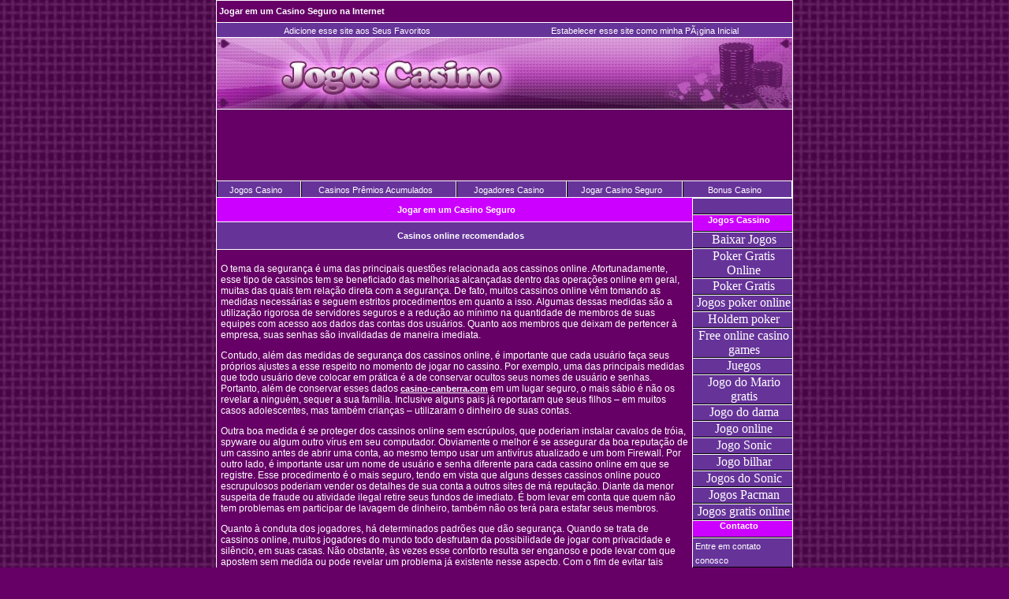

--- FILE ---
content_type: text/html; charset=iso-8859-1
request_url: https://jogoscasino.org/jogar-casino-seguro/
body_size: 3154
content:
<!DOCTYPE html>
<html>
<head>
  <link href="../estilos.css" rel="stylesheet" type="text/css">
 
  <title>Jogar Casino Seguro</title>
  <meta name="title" content="Jogar Casino Seguro">
  <meta name="Revisit" content="3 days">
  <meta name="keywords" content="jogar casino seguro, casino seguro, jogos casino seguros, casinos premios acumulados, casinos premios, casinos com jackpots, bonus casino, jogos casino, jogadores casino">
  <meta name="Description" content="Se você quiser jogar em um casino seguro, vêm visitar os casinos aqui recomendados. O mais seguros casinos na Internet están aqui">
  <meta name="distribution" content="global">
  <meta name="date" content="2011-09-08T17:41:58+0200">
  <meta name="Cache-Control" content="no-cache">
  <meta name="MSSmartTagsPreventParsing" content="TRUE">
  <meta http-equiv="EXPIRES" content="0">
  <meta name="Classification" content="jogos casino, jogos cassino, jogos casino online, jogos casino gratis, casinos premios acumulados, casinos premios, casinos com jackpots, bonus casino, jogadores casino, jogar casino seguro">
  <meta http-equiv="Bulletin-Text" content="Casino">
  <meta name="VW96.objecttype" content="Casino">
  <meta name="DC.Description" content="Se você quiser jogar em um casino seguro, vêm visitar os casinos aqui recomendados. O mais seguros casinos na Internet están aqui">
  <meta name="DC.Subject" content="Casino">
  <meta name="DC.Subject" content="Casino">
  <meta name="DC.Subject" content="Portal">
  <meta name="DC.Subject" content="Portales">
  <meta name="DC.Format" content="(SCHEME=IMT) text/html">
  <meta name="DC.Identifier" content="http://jogoscasino.org">
  
  <meta http-equiv="Content-Type" content="text/html; charset=iso-8859-1">
  <link href="../estilos.css" rel="stylesheet" type="text/css">
  <style type="text/css">
  body{margin: 0px;
  }
  html,body{
  height:100%;
  }
  </style>
  <link href="../estilos.css" rel="stylesheet" type="text/css">
  <link href="../estilos.css" rel="stylesheet" type="text/css">
</head>
<body background="../images/fondo_01.jpg" class="bgtotal">
<table width="730" height="100%" border="0" align="center" cellpadding="0" cellspacing="0" class="bordes-lat">
<tbody>
<tr>
<td width="729" height="19" valign="top">
<table width="100%" border="0" cellpadding="0" cellspacing="0">
<tbody>
<tr>
<td width="730" height="19" align="left" valign="middle" class="bgh1">
<h1>Jogar em um Casino Seguro na Internet</h1>
</td>
</tr>
</tbody>
</table>
</td>
</tr>
<tr>
<td height="221" colspan="2" align="center" valign="top">
<table width="730" border="0" cellpadding="0" cellspacing="0">
<tbody>
<tr>
<td width="730" height="18" valign="top">
<table width="100%" border="0" cellspacing="0" cellpadding="0">
<tbody>
<tr>
<td width="365" height="18" valign="top" class="menu_favoritos"><a href="#" onclick="addToFavorite('http://jogoscasino.org')" class="favoritos">Adicione esse site aos Seus Favoritos</a></td>
<td width="365" align="right" valign="top" class="menu_favoritos"><a href="#" onclick="this.style.behavior='url(#default#homepage)';this.setHomePage('http://jogoscasino.org');" class="favoritos">Estabelecer esse site como minha P&Atilde;&iexcl;gina Inicial</a></td>
</tr>
</tbody>
</table>
</td>
</tr>
<tr>
<td height="90" valign="top">
<table width="100%" border="0" cellpadding="0" cellspacing="0" class="bgtop">
<tbody>
<tr>
<td width="730" height="90"></td>
</tr>
</tbody>
</table>
</td>
</tr>
<tr>
<td height="90" valign="top">
<table width="100%" border="0" cellpadding="0" cellspacing="0">
<tbody>
<tr>
<td width="730" height="90" align="center" valign="middle"></td>
</tr>
</tbody>
</table>
</td>
</tr>
<tr>
<td height="22" colspan="2" valign="top">
<table width="100%" height="20" border="0" cellpadding="0" cellspacing="0">
<tbody>
<tr>
<td height="20" valign="top" class="soporte-menu-top">
<table width="730" height="20" border="0" cellpadding="0" cellspacing="0">
<tbody>
<tr>
<td width="107" height="20" valign="bottom" class="clasemenuctop" onmouseover="mClassX(this, &quot;clasemenuotop&quot;, true)" onmouseout="mClassX(this, &quot;clasemenuctop&quot;, false)"><a href="/" class="sitios">Jogos Casino</a></td>
<td width="198" valign="bottom" class="clasemenuctop" onmouseover="mClassX(this, &quot;clasemenuotop&quot;, true)" onmouseout="mClassX(this, &quot;clasemenuctop&quot;, false)"><a href="/casinos-premios-acumulados/" class="sitios">Casinos Pr&ecirc;mios Acumulados</a></td>
<td width="139" valign="bottom" class="clasemenuctop" onmouseover="mClassX(this, &quot;clasemenuotop&quot;, true)" onmouseout="mClassX(this, &quot;clasemenuctop&quot;, false)"><a href="/jogadores-casino/" class="sitios">Jogadores Casino</a></td>
<td width="147" valign="bottom" class="clasemenuctop" onmouseover="mClassX(this, &quot;clasemenuotop&quot;, true)" onmouseout="mClassX(this, &quot;clasemenuctop&quot;, false)"><a href="/jogar-casino-seguro/" class="sitios">Jogar Casino Seguro</a></td>
<td width="139" valign="bottom" class="clasemenuctop" onmouseover="mClassX(this, &quot;clasemenuotop&quot;, true)" onmouseout="mClassX(this, &quot;clasemenuctop&quot;, false)"><a href="/bonus-casino/" class="sitios">Bonus Casino</a></td>
</tr>
</tbody>
</table>
</td>
</tr>
</tbody>
</table>
</td>
</tr>
</tbody>
</table>
</td>
</tr>
<tr>
<td height="98" colspan="2" valign="top">
<table width="100%" border="0" cellpadding="0" cellspacing="0">
<tbody>
<tr>
<td width="604" height="192" valign="top">
<table width="100%" border="0" cellpadding="0" cellspacing="0">
<tbody>
<tr>
<td width="604" height="249" valign="top" class="borde-tabla-centro">
<table width="100%" border="0" cellpadding="0" cellspacing="0">
<tbody>
<tr>
<td width="100%" height="19" align="left" valign="middle" class="bgH2">
<h2>Jogar em um Casino Seguro</h2>
</td>
</tr>
<tr>
<td height="17" align="left" valign="middle" class="bgH3">
<h3>Casinos online recomendados</h3>
</td>
</tr>
<tr>
<td height="371" valign="top" class="celda-central">
<p style="float: left;"><br /></p>
<p>O tema da seguran&ccedil;a &eacute; uma das principais quest&otilde;es relacionada aos cassinos online. Afortunadamente, esse tipo de cassinos tem se beneficiado das melhorias alcan&ccedil;adas dentro das opera&ccedil;&otilde;es online em geral, muitas das quais tem rela&ccedil;&atilde;o direta com a seguran&ccedil;a. De fato, muitos cassinos online v&ecirc;m tomando as medidas necess&aacute;rias e seguem estritos procedimentos em quanto a isso. Algumas dessas medidas s&atilde;o a utiliza&ccedil;&atilde;o rigorosa de servidores seguros e a redu&ccedil;&atilde;o ao m&iacute;nimo na quantidade de membros de suas equipes com acesso aos dados das contas dos usu&aacute;rios. Quanto aos membros que deixam de pertencer &agrave; empresa, suas senhas s&atilde;o invalidadas de maneira imediata.</p>
<p>Contudo, al&eacute;m das medidas de seguran&ccedil;a dos cassinos online, &eacute; importante que cada usu&aacute;rio fa&ccedil;a seus pr&oacute;prios ajustes a esse respeito no momento de jogar no cassino. Por exemplo, uma das principais medidas que todo usu&aacute;rio deve colocar em pr&aacute;tica &eacute; a de conservar ocultos seus nomes de usu&aacute;rio e senhas. Portanto, al&eacute;m de conservar esses dados <a href="https://casino-canberra.com">casino-canberra.com</a> em um lugar seguro, o mais s&aacute;bio &eacute; n&atilde;o os revelar a ningu&eacute;m, sequer a sua fam&iacute;lia. Inclusive alguns pais j&aacute; reportaram que seus filhos &ndash; em muitos casos adolescentes, mas tamb&eacute;m crian&ccedil;as &ndash; utilizaram o dinheiro de suas contas.</p>
<p>Outra boa medida &eacute; se proteger dos cassinos online sem escr&uacute;pulos, que poderiam instalar cavalos de tr&oacute;ia, spyware ou algum outro v&iacute;rus em seu computador. Obviamente o melhor &eacute; se assegurar da boa reputa&ccedil;&atilde;o de um cassino antes de abrir uma conta, ao mesmo tempo usar um antiv&iacute;rus atualizado e um bom Firewall. Por outro lado, &eacute; importante usar um nome de usu&aacute;rio e senha diferente para cada cassino online em que se registre. Esse procedimento &eacute; o mais seguro, tendo em vista que alguns desses cassinos online pouco escrupulosos poderiam vender os detalhes de sua conta a outros sites de m&aacute; reputa&ccedil;&atilde;o. Diante da menor suspeita de fraude ou atividade ilegal retire seus fundos de imediato. &Eacute; bom levar em conta que quem n&atilde;o tem problemas em participar de lavagem de dinheiro, tamb&eacute;m n&atilde;o os ter&aacute; para estafar seus membros.</p>
<p>Quanto &agrave; conduta dos jogadores, h&aacute; determinados padr&otilde;es que d&atilde;o seguran&ccedil;a. Quando se trata de cassinos online, muitos jogadores do mundo todo desfrutam da possibilidade de jogar com privacidade e sil&ecirc;ncio, em suas casas. N&atilde;o obstante, &agrave;s vezes esse conforto resulta ser enganoso e pode levar com que apostem sem medida ou pode revelar um problema j&aacute; existente nesse aspecto. Com o fim de evitar tais condutas, o ideal seria fixar uma quantidade de dinheiro e de horas de jogo di&aacute;rios e se ajustar a eles. No caso de perder o dinheiro reservado para esse dia, o jogador deve se retirar ao inv&eacute;s de tentar recuper&aacute;-lo. De fato, isso poderia fazer com que utilizasse o dinheiro da fam&iacute;lia com esses fins.</p>
<p>Gra&ccedil;as aos avan&ccedil;os relacionados com a seguran&ccedil;a dentro das opera&ccedil;&otilde;es online, os cassinos desse tipo se tornam cada vez mais confi&aacute;veis. Se, al&eacute;m disso, s&atilde;o tomadas as precau&ccedil;&otilde;es necess&aacute;rias para prevenir as estafas, &eacute; fixado um pressuposto e se limitam as horas de jogo, os cassinos online podem fornecer muita divers&atilde;o em um quadro de seguran&ccedil;a.<br /></p>
<p align="center"><br /></p>
</td>
</tr>
</tbody>
</table>
</td>
</tr>
</tbody>
</table>
</td>
<td width="126" rowspan="4" valign="top">
<table width="100%" border="0" cellpadding="0" cellspacing="0">
<tbody>
<tr>
<td width="126" height="249" valign="top" class="fondoMenu">
<table width="100%" border="0" cellpadding="0" cellspacing="0" class="fondoMenu">
<tbody>
<tr>
<td height="19" align="left" valign="middle" class="clasemenuc" onmouseover="mClassX(this, &quot;clasemenuo&quot;, true)" onmouseout="mClassX(this, &quot;clasemenuc&quot;, false)"></td>
</tr>
<tr>
<td width="100%" height="28" valign="top" class="titulomenu">Jogos Cassino</td>
</tr>
<tr>
<td height="19" align="center" valign="middle" class="clasemenuc" onmouseover="mClassX(this, &quot;clasemenuo&quot;, true)" onmouseout="mClassX(this, &quot;clasemenuc&quot;, false)">
<div align="center">Baixar Jogos</div>
</td>
</tr>
<tr>
<td height="19" align="center" valign="middle" class="clasemenuc" onmouseover="mClassX(this, &quot;clasemenuo&quot;, true)" onmouseout="mClassX(this, &quot;clasemenuc&quot;, false)">
<div align="center">Poker Gratis Online</div>
</td>
</tr>
<tr>
<td height="19" align="center" valign="middle" class="clasemenuc" onmouseover="mClassX(this, &quot;clasemenuo&quot;, true)" onmouseout="mClassX(this, &quot;clasemenuc&quot;, false)">
<div align="center">Poker Gratis</div>
</td>
</tr>
<tr>
<td height="19" align="center" valign="middle" class="clasemenuc" onmouseover="mClassX(this, &quot;clasemenuo&quot;, true)" onmouseout="mClassX(this, &quot;clasemenuc&quot;, false)">
<div align="center">Jogos poker online</div>
</td>
</tr>
<tr>
<td height="19" align="left" valign="middle" class="clasemenuc" onmouseover="mClassX(this, &quot;clasemenuo&quot;, true)" onmouseout="mClassX(this, &quot;clasemenuc&quot;, false)">
<div align="center">Holdem poker</div>
</td>
</tr>
<tr>
<td height="19" align="center" valign="middle" class="clasemenuc" onmouseover="mClassX(this, &quot;clasemenuo&quot;, true)" onmouseout="mClassX(this, &quot;clasemenuc&quot;, false)">
<div align="center">Free online casino games</div>
</td>
</tr>
<tr>
<td height="19" align="center" valign="middle" class="clasemenuc" onmouseover="mClassX(this, &quot;clasemenuo&quot;, true)" onmouseout="mClassX(this, &quot;clasemenuc&quot;, false)">
<div align="center">Juegos</div>
</td>
</tr>
<tr>
<td height="19" align="center" valign="middle" class="clasemenuc" onmouseover="mClassX(this, &quot;clasemenuo&quot;, true)" onmouseout="mClassX(this, &quot;clasemenuc&quot;, false)">
<div align="center">Jogo do Mario gratis</div>
</td>
</tr>
<tr>
<td height="19" align="center" valign="middle" class="clasemenuc" onmouseover="mClassX(this, &quot;clasemenuo&quot;, true)" onmouseout="mClassX(this, &quot;clasemenuc&quot;, false)">
<div align="center">Jogo do dama</div>
</td>
</tr>
<tr>
<td height="19" align="center" valign="middle" class="clasemenuc" onmouseover="mClassX(this, &quot;clasemenuo&quot;, true)" onmouseout="mClassX(this, &quot;clasemenuc&quot;, false)">
<div align="center">Jogo online</div>
</td>
</tr>
<tr>
<td height="19" align="center" valign="middle" class="clasemenuc" onmouseover="mClassX(this, &quot;clasemenuo&quot;, true)" onmouseout="mClassX(this, &quot;clasemenuc&quot;, false)">
<div align="center">Jogo Sonic</div>
</td>
</tr>
<tr>
<td height="19" align="center" valign="middle" class="clasemenuc" onmouseover="mClassX(this, &quot;clasemenuo&quot;, true)" onmouseout="mClassX(this, &quot;clasemenuc&quot;, false)">
<div align="center">Jogo bilhar</div>
</td>
</tr>
<tr>
<td height="19" align="center" valign="middle" class="clasemenuc" onmouseover="mClassX(this, &quot;clasemenuo&quot;, true)" onmouseout="mClassX(this, &quot;clasemenuc&quot;, false)">
<div align="center">Jogos do Sonic</div>
</td>
</tr>
<tr>
<td height="19" align="center" valign="middle" class="clasemenuc" onmouseover="mClassX(this, &quot;clasemenuo&quot;, true)" onmouseout="mClassX(this, &quot;clasemenuc&quot;, false)">
<div align="center">Jogos Pacman</div>
</td>
</tr>
<tr>
<td height="19" align="center" valign="middle" class="clasemenuc" onmouseover="mClassX(this, &quot;clasemenuo&quot;, true)" onmouseout="mClassX(this, &quot;clasemenuc&quot;, false)">
<div align="center">Jogos gratis online</div>
</td>
</tr>
<tr>
<td width="100%" height="28" valign="top" class="titulomenu">Contacto</td>
</tr>
<tr>
<td class="clasemenuc" height="19" valign="middle" align="left" onmouseout="mClassX(this, 'clasemenuc', false)" onmouseover="mClassX(this, 'clasemenuo', true)" style="cursor: default;"><a class="menu" href="../contact.php">Entre em contato conosco</a></td>
</tr>
<tr>
<td height="19" align="left" valign="middle" class="clasemenuc" onmouseover="mClassX(this, &quot;clasemenuo&quot;, true)" onmouseout="mClassX(this, &quot;clasemenuc&quot;, false)">Directorios</td>
</tr>
</tbody>
</table>
</td>
</tr>
</tbody>
</table>
</td>
</tr>
</tbody>
</table>
</td>
</tr>
<tr>
<td height="50" colspan="2" valign="top">
<table width="100%" border="0" cellpadding="0" cellspacing="0">
<tbody>
<tr>
<td width="730" height="50" valign="top" class="bordePie"><img src="../images/pie730x50pubTG.jpg" alt="cassino publicidade" width="730" height="50" border="0" /></td>
</tr>
</tbody>
</table>
</td>
</tr>
</tbody>
</table>
</body>
</html>

--- FILE ---
content_type: text/css; charset=
request_url: https://jogoscasino.org/estilos.css
body_size: 1524
content:
/*========================= STYLES TEMPLATES / MAYO 2005 ====================================*/


/* -------------------- ESTILOS DE CONTORNO Y FONDO DE LAS TABLA GENERAL -------------------*/


/* FONDO DE LA PANTALLA */
.bgtotal {

	background-color: #660066;
}

/* BORDES LATERALES-IZQUIERDO + DERECHO */
.bordes-lat {
	border-left:  1px solid #FFFFFF;
	border-right: 1px solid #FFFFFF;
	border-bottom-width: 1px;
	border-bottom-style: solid;
	border-bottom-color: #FFFFFF;
	border-top-width: 1px;
	border-top-style: solid;
	border-top-color: #FFFFFF;
	background-color: #660066;



}


/* -------------------- ESTILOS DEL H1 -------------------*/

/* FONDO DEL H1 */
.bgH1 {
	background-color: #660066;
	background-position: left center;



}

/* H1 */
h1 {
	font-family:  Arial, Helvetica, sans-serif;
	font-size: 11px;
	color: #FFFFFF;
	padding: 0px 3px;
	background-position: left center;
	font-weight: bold;


}



/* -------------------- ESTILOS DEL TOP -------------------*/

/* FONDO DE LA CELDA QUE CONTIENE EL BANNER LEADER-BOARD 720X90 */
.bg-leaderboard {
	background-color: #336633;
	padding:5px;
	background-image: url(images/Top760x100.jpg);

	
	
}

/* FONDO DEL TOP EN DONDE SE INSERTA LA IMAGEN */
.bgtop {
	background-color: #660066;
	background-image: url(images/top_JogosCasino_730x90.jpg);
	border-bottom-width: 1px;
	border-bottom-style: solid;
	border-bottom-color: #FFFFFF;
	border-top-width: 1px;
	border-top-style: solid;
	border-top-color: #FFFFFF;




}

/* FONDO Y BORDES DE LA BARRA DE OPCIONES DEL TOP */
.soporte-menu-top{
	border-top:    1px solid #ffffff;
	border-bottom-width: 1px;
	border-bottom-style: solid;
	border-bottom-color: #FFFFFF;


}

/* ESTILOS DE VINCULOS DE LOS FAVORITOS + PÁGINA DE INICIO */
.menu_favoritos{
	height: 18px;
	padding-right: 5px;
	padding-left: 5px;
	border-top: 1px solid #FFFFFF;
	background-color: #663399;
	background-position: center center;
	text-align: center;


}
.favoritos{
	font-family: Verdana, Arial, Helvetica, sans-serif;
	font-size: 9px;
	font-weight: normal;
	padding-right: 8px;
	}
a.favoritos:active {
	text-decoration: none;
	color: #FFFFFF;
	font-weight: normal;
	}
a.favoritos:link {
	text-decoration: none;
	color: #FFFFFF;
	font-weight: normal;
	}
a.favoritos:visited {
	text-decoration: none;
	color: #FFFFFF;
	font-weight: normal;
	}
a.favoritos:hover {
	text-decoration: none;
	color: #FFCC00;
	font-weight: normal;
}

/* ESTILOS DE VINCULOS DE LAS OPCIONES DEL TOP +  CLOSE DEL POPUP */
.sitios {
	font-family: Verdana, Arial, Helvetica, sans-serif;
	font-size: 9px;
	font-weight: normal;
	padding-right: 8px;
}
a.sitios:active {
	text-decoration: none;
	color: #ffffff;
	font-weight: normal;
}
a.sitios:link {
	text-decoration: none;
	color: #ffffff;
	font-weight: normal;
}
a.sitios:visited {
	text-decoration: none;
	color: #ffffff;
	font-weight: normal;
}
a.sitios:hover {
	text-decoration: none;
	color: #FFFFFF;
	font-weight: normal;
}

/* FONDO DE LA CELDA DE LAS OPCIONES DEL TOP - NORMAL */
.clasemenuctop {
	text-align: center;
	vertical-align: middle;
	background-color: #663399;
	border-right-width: 1px;
	border-left-width: 1px;
	border-right-style: solid;
	border-left-style: solid;
	border-right-color: #FFFFFF;
	border-left-color: #000000;

}

/* FONDO DE LA CELDA DE LAS OPCIONES DEL TOP - OVER */
.clasemenuotop {
	text-align: center;
	vertical-align: middle;
	background-color: #6633CC;
	height: 20px;
	border-right-width: 1px;
	border-left-width: 1px;
	border-right-style: solid;
	border-left-style: solid;
	border-right-color: #FFFFFF;
	border-left-color: #000000;
	font-size: 11px;




}

/* -------- FONDOS DE LAS 3 COLUMNAS VERTICALES - ( MENU / MIDDLE / BANNER y TOPSITES) --------*/

/* FONDO DE LA COLUMNA DEL MENU */
.bg-columna-left {
	background-color: #FD7E02;
}

/* FONDO DE LA COLUMNA DEL MIDDLE */
.bg-columna-middle {
	background-color: #FF6D00;
}
/* ESPACIO QUE CORRESPONDE A LA ALTURA ENTRE LAS CAJAS DE LA COLUMNA IZQ */
.espacio-entre-cajas {
	height: 4px;
}


/* -------------------- ESTILOS DE LA COLUMNA IZQUIERDA (MENU PRINCIPAL) -------------------*/

/*FONDO Y BORDE DEL MENU PRINCIPAL*/
.basemenu {
	
	border-bottom: 1px solid #FFFFFF;
	border-right:  solid;	
	border-left:   solid;
	background-color: #000066;
}

/* TITULO DEL MENU PRINCIPAL*/ 
.titulomenu {
	font-family: Verdana, Arial, Helvetica, sans-serif;
	font-size: 11px;
	font-weight: bold;
	color: #FFFFFF;
	text-align: center;
	padding-right: 10px;
	border-bottom: 1px solid #000000;
	border-right:  0px #5D0004;
	border-left:   0px #C95454;
	background-color: #CC00FF;
	height: 20px;
	border-top-width: 1px;
	border-top-style: solid;
	border-top-color: #FFFFFF;


}
/* FONDO DE LA CELDA DEL MENU PRINCIPAL - COMUN */
.clasemenuc {
	text-align: left;
	vertical-align: middle;
	border-bottom:1px solid #000000;
	background-color: #663399;
	padding-left: 3px;
	color: #FFFFFF;
	border-top-width: 1px;
	border-top-style: solid;
	border-top-color: #FFFFFF;



}
/* FONDO DE LA CELDA DEL MENU PRINCIPAL - OVER */
.clasemenuo {
	text-align: left;
	vertical-align: middle;
	border-bottom:1px solid #003300;
	background-color: #6633CC;
	padding-left: 3px;
	font-weight: normal;
	border-top-width: 1px;
	border-top-style: solid;
	border-top-color: #CCCCCC;



}

/* HIPERVINCULOS DEL MENU PRINCIPAL */
.menu {
	font-family: Verdana, Arial, Helvetica, sans-serif;
	font-size: 10px;
	font-weight: normal;
	padding-right: 5px;
}
a.menu:active {
	text-decoration: none;
	color: #FFFFFF;
	font-weight: normal;
}
a.menu:link {
	text-decoration: none;
	color: #FFFFFF;
	font-weight: normal;
}
a.menu:visited {
	text-decoration: none;
	color: #FFFFFF;
	font-weight: normal;
}
a.menu:hover {
	text-decoration: none;
	color: #FFFFFF;
	font-weight: normal;
}


/* -------------------- ESTILOS DEL MIDDLE (NOTICIAS) -------------------*/

/* BORDE DE LA TABLA DE LAS NOTICIAS */ 
.borde-tabla-centro {
	border-right:  1px solid #FFFFFF;
	background-color: #660066;
}

/* TITULO Y FONDO DE LAS CAJAS DEL CENTRO */ 
.titulocentral {
	font-family: Verdana, Arial, Helvetica, sans-serif;
	font-size: 11px;
	font-weight: bold;
	color: #000000;
	text-transform: normal;
	padding-left: 10px;
	background-color: #FEBF01;
	background-position: bottom;


}

/* SUBTITULO Y FONDO DE LAS CAJAS DEL CENTRO */ 
.subtitulo {
	font-family: Verdana, Arial, Helvetica, sans-serif;
	font-size: 11px;
	font-weight: normal;
	color: #000000;
	text-transform: normal;
	padding-left: 15px;
	background-color: #F9DF49;
}

/* CUERPO DE TEXTO DEL CENTRO */
.cuerpo {
	font-family: Verdana, Arial, Helvetica, sans-serif;
	color: #321900;
	font-size: 10px;
	text-align: left;
	vertical-align: top;
}

/* TEXTO DE LAS NOTICIAS (PADDING)*/
.celda-noticia {
	padding: 0px 4px 6px 8px;
}

/* COLOR DE FONDO DE LOS CUADROS DEL CENTRO (PADDING)*/
.celda-central {
	padding: 5px;
	color: #FFFFFF;
	background-color: #660066;
	font-family: Arial, Helvetica, sans-serif;
	font-size: 12px;
	border-bottom-width: 1px;
	border-bottom-style: solid;
	border-bottom-color: #FFFFFF;


}

/* HIPERVINCULOS GENERICOS */

a:active {
	font-family: Verdana, Arial, Helvetica, sans-serif;
	font-size: 11px;
	text-decoration: underline;
	color:#FFFFFF;
	font-weight:bold;
	
	
}
a:link {
	font-family: Verdana, Arial, Helvetica, sans-serif;
	font-size: 11px;
	text-decoration: underline;
	color: #FFFFFF;
	font-weight:bold;
	


}
a:visited {
	font-family: Verdana, Arial, Helvetica, sans-serif;
	font-size: 11px;
	text-decoration: underline;
	color: #FFFFFF;
	font-weight:bold;
	

}
a:hover {
	font-family: Verdana, Arial, Helvetica, sans-serif;
	font-size: 11px;
	text-decoration: underline;
	color: #FFCC00;
	font-weight:bold;
}
h2 {
	font-family:  Arial, Helvetica, sans-serif;
	font-size: 11px;
	color: #FFFFFF;
	background-position: center center;
	padding-top: 0px;
	padding-bottom: 0px;
	padding-left: 5px;
	text-align: center;
	vertical-align: middle;


}
.bgH2 {
	background-color: #CC00FF;
	background-position: center center;
	border-bottom-width: 1px;
	border-bottom-style: solid;
	border-bottom-color: #FFFFFF;
	font-family: Arial, Helvetica, sans-serif;
	font-size: 12px;
	font-weight: bold;
	color: #FFFFFF;
	text-align: center;


}
h3 {
	font-family:  Arial, Helvetica, sans-serif;
	font-size: 11px;
	color: #FFFFFF;
	background-position: center center;
	padding-left: 15px;
	vertical-align: middle;
	text-align: center;


}
.bgH3 {
	background-color: #663399;
	background-position: center center;
	border-bottom-width: 1px;
	border-bottom-style: solid;
	border-bottom-color: #FFFFFF;
	font-family: Arial, Helvetica, sans-serif;
	font-size: 12px;
	font-weight: bolder;
	color: #FFFFFF;
	text-align: center;


}
.bordeCentral {
	border: 1px solid #00FF00;
}
.fondoMenu {
	background-color: #660066;
}
.bordePie {
	border-top-width: 1px;
	border-top-style: solid;
	border-top-color: #FFFFFF;
}
.zonaLinks {
	border-top-width: 1px;
	border-top-style: solid;
	border-top-color: #FFFFFF;
	background-color: #660066;
	font-family: Verdana, Arial, Helvetica, sans-serif;
	font-size: 10px;
	color: #CCCCCC;
	margin: 5px;
	padding: 5px;

}
.linkInterno {
	color: #CCCCCC;
	font-family: Verdana, Arial, Helvetica, sans-serif;
	font-size: 10px;

}
a.linkInterno:link {
	color: #CCCCCC;
	font-family: Verdana, Arial, Helvetica, sans-serif;
	font-size: 10px;

}
a.linkInterno:hover {
	color: #CCCCCC;
	text-decoration: underline;
}
a.linkInterno:visited {
	color: #CCCCCC;
	text-decoration: underline;
}
a.linkInterno:active {
	color: #CCCCCC;
	text-decoration: underline;
}
.bgBuscar {

	padding: 5px;
	color: #FFFFFF;
	background-color: #660066;
	font-family: Arial, Helvetica, sans-serif;
	font-size: 12px;
}
